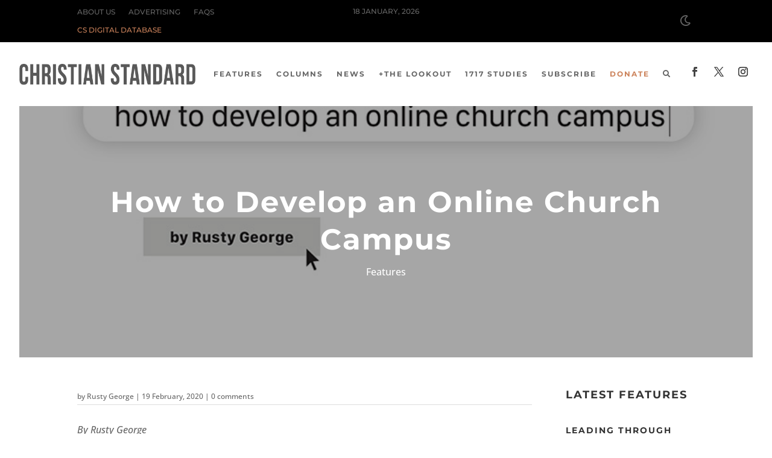

--- FILE ---
content_type: text/css
request_url: https://christianstandard.com/wp-content/themes/StudioOne_Child/style.css?ver=4.27.5
body_size: 50
content:
/* 
 Theme Name:     Studio One | Child Theme
 Author:         Studio One Design Co.
 Author URI:     https://studio1design.co
 Template:       Divi
 Version:        2021.01
 Description:	Child Theme for Divi sites
*/ 


/* ----------- PUT YOUR CUSTOM CSS BELOW THIS LINE -- DO NOT EDIT ABOVE THIS LINE --------------------------- */ 

.site {
            background-color: #e7e7e7   }

.btn-inline .et_pb_button_module_wrapper {
    display: inline-block;
    margin: 0 5px;
}

.btn-inline {
    text-align: center !important;
}

h1, h2, h3, h4, h5, h6 {
    overflow-wrap: normal;
}

.ds-vertical-align { 
    display: flex; 
    flex-direction: column; 
    justify-content: center;
}

.three-columns .et_pb_salvattore_content[data-columns]::before {
	content: '3 .column.size-1of3' !important;
}
@media only screen and ( min-width: 981px ) {
	.three-columns .column.size-1of3 {
	    width: 32%!important;
	    margin-right: 1%;
	}
}

.woocommerce-billing-fields .form-row, .woocommerce-shipping-fields .form-row .woocommerce-additional-fields .form-row{
	display: block !important;
}


--- FILE ---
content_type: text/css
request_url: https://christianstandard.com/wp-content/plugins/divi-overlays/assets/css/style.css?ver=3.1.5
body_size: 2499
content:
@charset "UTF-8";

body [id^="overlay_unique_id_"],
body [rel^="unique_overlay_"],
body [class*="divioverlay-"] {
	cursor:pointer;
}

.prevent_content_scroll {
	position:fixed !important;
	width:100%;
	left: 50%;
	transform: translate(-50%, 0%);
}

.prevent_mainpage_scroll {
	overflow-y:scroll !important;
}

#sidebar-overlay .overlay-container {
	position:absolute;
	z-index:-15;
	width: 100%;
}

.divioverlay-exists-opened #sidebar-overlay .overlay-container {
	position:static;
	overflow-x: hidden;
	overflow-y: auto;
	height:100%;
}

#sidebar-overlay .divioverlay > .overlay-entry-content > div,
#sidebar-overlay.pcs_enabled .divioverlay > .overlay-entry-content > div {
	max-height:100vh !important;
}

/* Overlay style */
.divioverlay-bg {
	top: 0;
	left: 0;
	width: 100%;
	height: 100%;
	position: fixed;
	overflow: hidden;
	background: none;
	z-index: 16777219;
    -webkit-transition: background .4s !important;
    -moz-transition: background .4s !important;
    -o-transition: background .4s !important;
    transition: background .4s !important;
}

.divioverlay {	
	position: fixed;
	width: 100%;
	height: 100% !important;
	left:0;
	top:0;
	overflow-x: hidden;
	overflow-y: auto;
	z-index: 16777220;
	outline: 0 !important;
	-webkit-backface-visibility:hidden !important;
	backface-visibility:hidden !important;
}

.divioverlay > .overlay-entry-content {
	z-index: 99998;
	display:flex !important;
	position:relative;
}

.divioverlay > .overlay-entry-content > div {
	display: flex;
	flex-direction: column;
}

.divioverlay > .overlay-entry-content > div,
.divioverlay > .overlay-entry-content .post-content-wrapper {
	width: 100%;
}

.divioverlay.divioverlay-open {
	cursor:default;
}

.divioverlay.pcs_enabled {
	overflow:inherit;
	min-height:300px;
	margin-top:0 !important;
}

.divioverlay .et_pb_section {    
	margin: 0 auto;
	background: transparent;
}

.overlay-close-container[data-pointoforigin="top_right"] {
  left: auto;
  right: 0;
  top: 0;
  -webkit-transform: none;
  -moz-transform: none;
  -ms-transform: none;
  -o-transform: none;
  transform: none;
}

body .divioverlay .overlay-close-btn-hide {
	right: 0 !important;
	top: 0 !important;
	visibility:hidden;
}

.divioverlay {
-webkit-overflow-scrolling: touch;
}

.divioverlay.hideoverlay,
.et_pb_signup_divioverlayid,
.divioverlay-links {
	visibility:hidden;
	display: none;
}

.divioverlay > .et_pb_section > div {
	width:100%;
}

.divioverlay.divi-overlay-opening,
.divioverlay.divi-overlay-closing,
.divioverlay.animate__animated {
	overflow:hidden;
}

.do-loadingimg {
	left : 50%;
	top : 50%;
	position : fixed;
	z-index : 101;
	width : 32px;
	height : 32px;
	margin-left : -16px;
	margin-top : -16px;
}

/* Overlay closing cross */
.divioverlay .overlay-close {
    width: auto;
    height: auto;
    display: flex;
    left: -5px;
    top: 5px;
	position: relative;
    border: none;
    outline: none;
    min-height: 15px;
	min-width:15px;
    color: #333;
    background-color: rgba(255,255,255,0.6);
    padding: 3px;
    -moz-border-radius: 50%;
    -webkit-border-radius: 50%;
    -khtml-border-radius: 50%;
    border-radius: 50%;
    font-size: 30px;
    --dov-svg-size: 30px;
    background-color: #FFF;
}

body .divioverlay .overlay-close-container {
	position: absolute;
	z-index: 99999;
}

.divioverlay .overlay-close {
  --dov-svg-size: 30px;
}

.divioverlay .overlay-close span svg {
	padding: 5px;
	width: var(--dov-svg-size);
	height: var(--dov-svg-size);
}

.overlay-container .overlay-close span {
	margin: 0 auto;
	display: flex;
	align-items: center;
}

.overlay-container .overlay-close:hover {
	opacity: .8;
}

.overlay-container .overlay-customclose-btn span {
	position:relative;
	top:-2px;
}

.page #wpadminbar.dov-zIndex0,
.dov-zIndex0 {
	z-index:0 !important;
}

.dov-bgfocus {
	-webkit-filter: blur(30px);
	filter: blur(30px);
	-webkit-transition: filter .5s !important;
	transition: filter .5s !important;
}

.overlay-nobg {
	background: transparent none repeat scroll 0 0;
}

.overlay-door .et_pb_section {
	opacity: 0;
	-webkit-transition: opacity 0.3s 0.5s;
	transition: opacity 0.3s 0.5s;
}

.overlay-door.divioverlay-open .et_pb_section {
	opacity: 1;
	-webkit-transition-delay: 0.5s;
	transition-delay: 0.5s;
}

.overlay-door.divi-overlay-closing .et_pb_section {
	-webkit-transition-delay: 0s;
	transition-delay: 0s;
}

.hiddenMainContainer {
	visibility:hidden;
	z-index:-9999;
}

/* Better support for FB like button when it loads completely and still not visible to the user */
#sidebar-overlay .fb_iframe_widget iframe {
	visibility:visible !important;
}


#sidebar-overlay {
	position:relative;
	top: -15px;
}

#sidebar-overlay.pcs_enabled {
	top: 0;
	width:100%;
	min-height:100%;
	position: static;
	margin-top: -20px;
}

.divi-overlay a, .divi-overlay {
	cursor: pointer;
}

body .temp-page-container { 
	position: static !important; 
	padding-top: 0 !important; 
	max-width: none !important;
	width: auto !important;
}

/* Hide known bug with 3rd party plugins duplicating their content */
body > .et-l {
	display:none !important;
	z-index:-1000;
	position:fixed;
	visibility:hidden !important;
}

.screen-reader-text {
  border: 0;
  clip: rect(1px,1px,1px,1px);
  -webkit-clip-path: inset(50%);
  clip-path: inset(50%);
  height: 1px;
  margin: -1px;
  overflow: hidden;
  padding: 0;
  position: absolute !important;
  width: 1px;
  word-wrap: normal !important;
}
/*
.divi_overlay-template-default.single.single-divi_overlay.divi_overlay-permalink #main-content {
	padding: 0;
	position: fixed;
	left: 0;
	top: 0;
	right: 0;
	bottom: 0;
	overflow: auto;
    -webkit-background-size: 30px 30px !important;
    -moz-background-size: 30px 30px !important;
    background-size: 30px 30px !important;
	background-image:	
	linear-gradient(-135deg,
			rgba(255, 255, 255, 0.2) 25%, 
			rgba(255, 255, 255, 0) 25%,
			rgba(255, 255, 255, 0) 50%, 
			rgba(255, 255, 255, 0.2) 50%, 
			rgba(255, 255, 255, 0.2) 75%,
			rgba(255, 255, 255, 0) 75%,
			rgba(255, 255, 255, 0) 100%
			),
	linear-gradient(-45deg,
			rgba(255, 255, 255, 0.2) 25%, 
			rgba(255, 255, 255, 0) 25%,
			rgba(255, 255, 255, 0) 50%, 
			rgba(255, 255, 255, 0.2) 50%, 
			rgba(255, 255, 255, 0.2) 75%,
			rgba(255, 255, 255, 0) 75%,
			rgba(255, 255, 255, 0) 100%
			) !important;
	background-color:#DBDBDB !important;
}*/



@media only screen 
and (min-device-width : 375px) 
and (max-device-width : 1024px)  {
	
	.osx.et_mobile_device .divioverlay .overlay-entry-content {
		margin-top:30px;
		margin-bottom:30px;
	}
	
	.osx.et_mobile_device .overlay .overlay-entry-content .et_pb_section > .et_pb_row {
		margin-top: 15px;
		margin-bottom: 15px;
	}
	
	.prevent_mainpage_scroll_mobile {
		position: fixed;
	}
}

.et_mobile_device .divioverlay {
	overflow:inherit;
}

.osx.et_mobile_device .divioverlay.pcs_enabled {
	position: absolute;
}

.osx.et_mobile_device.prevent_mainpage_scroll .divioverlay.pcs_enabled {
	height: 100vh !important;
}


@media screen and (max-height: 30.5em) {
	.divioverlay nav {
		height: 70%;
		font-size: 34px;
	}
	.divioverlay ul li {
		min-height: 34px;
	}
}

/* gravityForms: fix datepicker z-index */
body.divioverlay-exists-opened div#ui-datepicker-div[style],
/* flatpickr: fix flatpickr z-index */
body.divioverlay-exists-opened .flatpickr-calendar,
/* forminator: fix datepicker z-index */
body.forminator-hustle-dropdown-fix .forminator-select.forminator-select-dropdown-container--open {
	
	z-index:16777271 !important;
}

/* apple devices styles */

/* Safari won't show overlay content if top style is using negative value and position:relative */
body.safari #sidebar-overlay,
.osx #sidebar-overlay {
	top:0 !important;
	position: absolute;
}

/* Same here */
body.safari #sidebar-overlay .overlay-container {
	z-index:0;
}

.et-db .divioverlay #et-boc .et-l .et_animated{opacity:0;animation-duration:1s;animation-fill-mode:both!important}.et-db .divioverlay #et-boc .et-l .et_animated.infinite{animation-iteration-count:infinite}.et-db .divioverlay #et-boc .et-l .et_had_animation{position:relative}@keyframes et_pb_fade{to{opacity:1}}.et-db .divioverlay #et-boc .et-l .et_animated.fade{animation-name:et_pb_fade}@keyframes et_pb_fadeTop{0%{transform:translate3d(0,-100%,0)}to{opacity:1;transform:none}}.et-db .divioverlay #et-boc .et-l .et_animated.fadeTop{animation-name:et_pb_fadeTop}@keyframes et_pb_fadeRight{0%{transform:translate3d(100%,0,0)}to{opacity:1;transform:none}}.et-db .divioverlay #et-boc .et-l .et_animated.fadeRight{animation-name:et_pb_fadeRight}@keyframes et_pb_fadeBottom{0%{transform:translate3d(0,100%,0)}to{opacity:1;transform:none}}.et-db .divioverlay #et-boc .et-l .et_animated.fadeBottom{animation-name:et_pb_fadeBottom}@keyframes et_pb_fadeLeft{0%{transform:translate3d(-100%,0,0)}to{opacity:1;transform:none}}.et-db .divioverlay #et-boc .et-l .et_animated.fadeLeft{animation-name:et_pb_fadeLeft}.et-db .divioverlay #et-boc .et-l .et_animated.slide{animation-name:et_pb_zoomLeft}.et-db .divioverlay #et-boc .et-l .et_animated.slideBottom,.et-db .divioverlay #et-boc .et-l .et_animated.slideRight,.et-db .divioverlay #et-boc .et-l .et_animated.slideTop{animation-name:et_pb_slideLeft}@keyframes et_pb_slideLeft{to{transform:translateZ(0);opacity:1}}.et-db .divioverlay #et-boc .et-l .et_animated.slideLeft{animation-name:et_pb_slideLeft}@keyframes et_pb_bounce{0%,20%,40%,60%,80%,to{animation-timing-function:cubic-bezier(.215,.61,.355,1)}0%{transform:scale3d(.3,.3,.3)}20%{transform:scale3d(1.1,1.1,1.1)}40%{transform:scale3d(.9,.9,.9)}60%{transform:scale3d(1.03,1.03,1.03)}80%{transform:scale3d(.97,.97,.97)}to{opacity:1;transform:scaleX(1)}}.et-db .divioverlay #et-boc .et-l .et_animated.bounce{animation-name:et_pb_bounce}@keyframes et_pb_bounceTop{0%,60%,75%,90%,to{animation-timing-function:cubic-bezier(.215,.61,.355,1)}0%{transform:translate3d(0,-200px,0)}60%{transform:translate3d(0,25px,0)}75%{transform:translate3d(0,-10px,0)}90%{transform:translate3d(0,5px,0)}to{transform:none;opacity:1}}.et-db .divioverlay #et-boc .et-l .et_animated.bounceTop{animation-name:et_pb_bounceTop}@keyframes et_pb_bounceRight{0%,60%,75%,90%,to{animation-timing-function:cubic-bezier(.215,.61,.355,1)}0%{transform:translate3d(200px,0,0)}60%{transform:translate3d(-25px,0,0)}75%{transform:translate3d(10px,0,0)}90%{transform:translate3d(-5px,0,0)}to{transform:none;opacity:1}}.et-db .divioverlay #et-boc .et-l .et_animated.bounceRight{animation-name:et_pb_bounceRight}@keyframes et_pb_bounceBottom{0%,60%,75%,90%,to{animation-timing-function:cubic-bezier(.215,.61,.355,1)}0%{transform:translate3d(0,200px,0)}60%{transform:translate3d(0,-20px,0)}75%{transform:translate3d(0,10px,0)}90%{transform:translate3d(0,-5px,0)}to{transform:translateZ(0);opacity:1}}.et-db .divioverlay #et-boc .et-l .et_animated.bounceBottom{animation-name:et_pb_bounceBottom}@keyframes et_pb_bounceLeft{0%,60%,75%,90%,to{animation-timing-function:cubic-bezier(.215,.61,.355,1)}0%{transform:translate3d(-200px,0,0)}60%{transform:translate3d(25px,0,0)}75%{transform:translate3d(-10px,0,0)}90%{transform:translate3d(5px,0,0)}to{transform:none;opacity:1}}.et-db .divioverlay #et-boc .et-l .et_animated.bounceLeft{animation-name:et_pb_bounceLeft}.et-db .divioverlay #et-boc .et-l .et_animated.zoom{animation-name:et_pb_zoomLeft}.et-db .divioverlay #et-boc .et-l .et_animated.zoomTop{animation-name:et_pb_zoomLeft;transform-origin:top}.et-db .divioverlay #et-boc .et-l .et_animated.zoomRight{animation-name:et_pb_zoomLeft;transform-origin:right}.et-db .divioverlay #et-boc .et-l .et_animated.zoomBottom{animation-name:et_pb_zoomLeft;transform-origin:bottom}@keyframes et_pb_zoomLeft{to{transform:scaleX(1);opacity:1}}.et-db .divioverlay #et-boc .et-l .et_animated.zoomLeft{animation-name:et_pb_zoomLeft;transform-origin:left}.et-db .divioverlay #et-boc .et-l .et_animated.flip{animation-name:et_pb_foldBottom}.et-db .divioverlay #et-boc .et-l .et_animated.flipTop{animation-name:et_pb_foldBottom;transform-origin:center}.et-db .divioverlay #et-boc .et-l .et_animated.flipRight{animation-name:et_pb_foldLeft;transform-origin:center}.et-db .divioverlay #et-boc .et-l .et_animated.flipBottom{animation-name:et_pb_foldBottom;transform-origin:center}.et-db .divioverlay #et-boc .et-l .et_animated.flipLeft,.et-db .divioverlay #et-boc .et-l .et_animated.fold{animation-name:et_pb_foldLeft;transform-origin:center}.et-db .divioverlay #et-boc .et-l .et_animated.foldTop{transform-origin:top;animation-name:et_pb_foldBottom}.et-db .divioverlay #et-boc .et-l .et_animated.foldRight{transform-origin:right;animation-name:et_pb_foldLeft}@keyframes et_pb_foldBottom{to{opacity:1;transform:rotateX(0deg)}}.et-db .divioverlay #et-boc .et-l .et_animated.foldBottom{transform-origin:bottom;animation-name:et_pb_foldBottom}@keyframes et_pb_foldLeft{to{opacity:1;transform:rotateY(0deg)}}.et-db .divioverlay #et-boc .et-l .et_animated.foldLeft{transform-origin:left;animation-name:et_pb_foldLeft}@keyframes et_pb_roll{0%{transform-origin:center}to{transform-origin:center;transform:none;opacity:1}}.et-db .divioverlay #et-boc .et-l .et_animated.roll{animation-name:et_pb_roll}@keyframes et_pb_rollTop{0%{transform-origin:top}to{transform-origin:top;transform:none;opacity:1}}.et-db .divioverlay #et-boc .et-l .et_animated.rollTop{animation-name:et_pb_rollTop}@keyframes et_pb_rollRight{0%{transform-origin:right}to{transform-origin:right;transform:none;opacity:1}}.et-db .divioverlay #et-boc .et-l .et_animated.rollRight{animation-name:et_pb_rollRight}@keyframes et_pb_rollBottom{0%{transform-origin:bottom}to{transform-origin:bottom;transform:none;opacity:1}}.et-db .divioverlay #et-boc .et-l .et_animated.rollBottom{animation-name:et_pb_rollBottom}@keyframes et_pb_rollLeft{0%{transform-origin:left}to{transform-origin:left;transform:none;opacity:1}}.et-db .divioverlay #et-boc .et-l .et_animated.rollLeft{animation-name:et_pb_rollLeft}
@keyframes fadeOutTop{0%{opacity:1;transform:translatey(0)}to{opacity:0;transform:translatey(-60%)}}@keyframes fadeInTop{0%{opacity:0;transform:translatey(-60%)}to{opacity:1;transform:translatey(0)}}@keyframes fadeInBottom{0%{opacity:0;transform:translatey(60%)}to{opacity:1;transform:translatey(0)}}@keyframes fadeOutBottom{0%{opacity:1;transform:translatey(0)}to{opacity:0;transform:translatey(60%)}}@keyframes Grow{0%{opacity:0;transform:scaleY(.5)}to{opacity:1;transform:scale(1)}}
